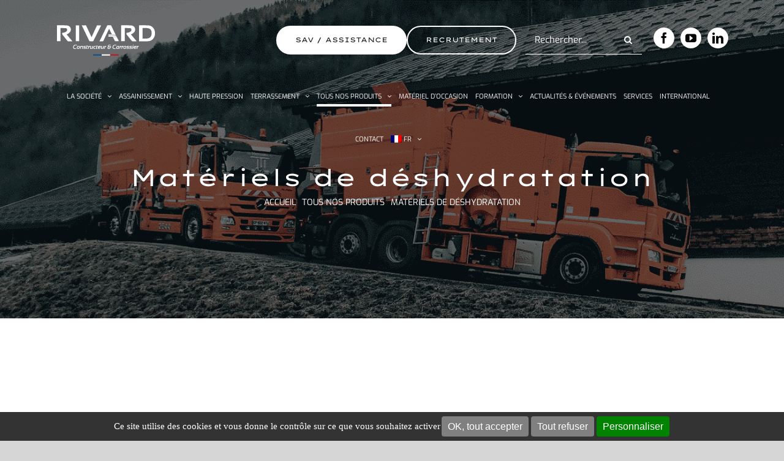

--- FILE ---
content_type: text/css; charset=utf-8
request_url: https://www.rivard-international.com/wp-content/cache/min/1/wp-content/themes/rivard/style.css?ver=1739436386
body_size: 2355
content:
.fusion-main-menu>ul>li,h1,h2,h3,h4,.fusion-breadcrumbs,.blocchiffres{text-transform:uppercase}.fusion-blog-pagination .pagination{display:block!important;text-align:center}.pagination .page-text{margin:0 5px!important}.blocbtfooter .fusion-button{padding:10px 20px!important;font-size:10px!important}header{background:linear-gradient(180deg,rgba(0,0,0,0) 0%,rgba(255,255,255,0) 50%)}header .fusion-button-wrapper,header .fusion-social-links,header .fusion-search-form,header .blocsocialheader{display:inline-flex!important}header .fusion-search-form{margin-right:15px;border-bottom:1px solid #fff;width:190px}.fusion-main-menu .fusion-switched-side{width:80px!important;left:0!important}#blocfixe{position:fixed;right:10px;top:40%;z-index:99999}.fusion-blog-shortcode .fusion-rollover{opacity:1!important;-ms-flex-align:flex-end!important;align-items:flex-end!important;padding-bottom:30px}.fusion-blog-shortcode .fusion-button-wrapper a{margin-top:10px;font-size:11px!important;font-family:"Lexend Zetta",Georgia,serif!important}.fusion-blog-shortcode .fusion-image-wrapper,.fusion-blog-shortcode .fusion-flexslider{min-height:460px}.fusion-blog-shortcode .fusion-image-wrapper .fusion-rollover{background-image:linear-gradient(rgba(0,0,0,0) 0%,#1f1f1f 100%)!important}.woocommerce .products li{border:1px solid #B4B4B4!important}.blociconfixe{width:69px!important;height:69px;margin-bottom:5px!important;color:#fff;vertical-align:middle;text-transform:uppercase;text-align:center;position:relative;transition:all 0.5s ease-in-out;text-align:center;overflow:hidden}.blociconfixe:hover{width:auto!important;transition:all 0.5s ease-in-out}.blociconfixe:hover span{overflow:visible}.blociconfixe span{overflow:hidden}.fusion-search-field input::placeholder{color:#fff!important;opacity:1}.fusion-search-field input:-ms-input-placeholder{color:#fff!important}.fusion-search-field input::-ms-input-placeholder{color:#fff!important}header .searchform .fusion-search-form-content .fusion-search-field input,.searchform .fusion-search-form-content .fusion-search-button input[type=submit]{color:#fff!important;border:0!important;background-color:transparent!important}.blocbtheader{width:auto!important}.fusion-button{margin-right:7px}.heroaccueil p,.heroaccueil h1{text-shadow:2px 2px 3px rgb(56,55,55)}.lexend28{font-family:"Lexend Zetta",Georgia,serif;font-size:28px}.fusion-button-default-size{font-size:11px!important}.fusion-breadcrumbs i{font-size:10px}.btcenter{text-align:center}.fusion-header-v4 .fusion-header{padding-bottom:20px!important}.lexendzetta14{font-family:"Lexend Zetta",Georgia,serif;text-transform:uppercase}.exo20{font-size:20px;font-weight:700;font-family:"Exo",Georgia,serif}.exo22{font-size:22px;font-style:italic;font-family:"Exo",Georgia,serif}.exo18{font-size:20px;font-weight:700;font-family:"Exo",Georgia,serif;text-transform:uppercase}.chiffre{font-size:62px;font-weight:700;font-family:"Exo",Georgia,serif;text-transform:uppercase;line-height:1.4em!important}.chiffre p{margin-bottom:0}.newsletter .lexendzetta14 p{margin-bottom:0!important}.apropos,.bloccontact,.blocblanc,.blocblanc H2,.blocblanc H3{color:#fff}.imgcata{margin-top:-110px}.btcata{border:2px solid #fff!important}.bloc1secteur{border-bottom:10px solid #A66117}.bloc2secteur{border-bottom:10px solid #A2BD1B}.bloc3secteur{border-bottom:10px solid #00A3CC}.norepeat{-webkit-background-size:auto!important;-moz-background-size:auto!important;-o-background-size:auto!important;background-size:auto!important}.blocnewsletter{margin-left:-30px!important;margin-right:-30px!important;width:calc(100% + 60px)!important;background-color:rgb(240,240,240)}.blocnewsletter .fusion-column-wrapper{max-width:800px;margin:0 auto}.parsley-required,.parsley-custom-error-message{text-align:center}.mailpoet_form_columns .mailpoet_form_column:first-child{flex-basis:70%!important}.mailpoet_form_columns .mailpoet_form_column:last-child{flex-basis:30%!important}.mailpoet_form_columns .mailpoet_form_column:first-child input{float:right}.blocactuhome input[type=submit]{background:#1c1c1c!important;color:#fff!important;border-color:#1c1c1c!important}.gform_wrapper,.gform_wrapper ul.gfield_checkbox li label,.gform_wrapper .top_label .gfield_label,.gform_wrapper legend.gfield_label{color:#fff!important}#gform_2 .gfield input:not([type=radio]):not([type=checkbox]):not([type=submit]):not([type=button]):not([type=image]):not([type=file]){background-color:#fff!important}.gform_wrapper #gform_2 ul.gform_fields li.gfield{padding-right:0!important;margin-top:5px!important}.btficheproduct{background-color:#1C1C1C!important;color:#fff!important}.btcontactproduct{border:2px solid!important}.related.products,.upsells.products{background-color:#1F1F1F;padding:60px 0!important;margin-left:-30px;margin-right:-30px}.related.products .fusion-product-content{background-color:#fff}.related.products h2{margin-bottom:35px!important}.product .product-border,.woocommerce-tabs h2{display:none}.fusion-body .woocommerce-tabs .tabs li a{color:#D0D0D0;text-transform:uppercase;font-size:20px!important}.woocommerce-tabs>.tabs .active{color:#1C1C1C!important;border-top:0!important;border-left:0!important;border-right:0!important;border-bottom:2px solid #1C1C1C!important}.woocommerce-tabs .panel{border-bottom:0!important;border-left:0!important;border-right:0!important}.woocommerce-Tabs-panel tr td:nth-child(2){text-align:right;padding-left:35%}.related.products h2{color:#fff!important}.btproduit{margin-top:25px}.product_meta a{pointer-events:none}.summary-container .product_meta{font-size:20px;text-transform:uppercase;font-weight:700}.single-product #main .product h2.product_title{font-size:38px!important}.fusion-woo-product-design-clean .products .fusion-rollover .fusion-rollover-content .fusion-product-buttons a,.fusion-woo-product-design-clean .slides .fusion-rollover .fusion-rollover-content .fusion-product-buttons a{padding:13px 29px!important;line-height:17px;font-size:14px;background:#fff;border-color:#fff;border-radius:50px;font-weight:400;font-style:normal;border-width:2px;border-style:solid;text-transform:uppercase;-webkit-transition:all .2s;transition:all .2s}.fusion-woo-product-design-clean .products .fusion-rollover-content .fusion-product-buttons a:hover,.fusion-woo-product-design-clean .slides .fusion-rollover-content .fusion-product-buttons a:hover{opacity:1!important}.avada-product-gallery .flex-control-thumbs li,.products li.product{border:1px solid #CBCBCB}.avada-product-gallery .avada-product-gallery-thumbs-wrapper{overflow:inherit!important}.single-product .product .images{border:1px solid #CBCBCB}.products .fusion-rollover-content a{color:#1c1c1c!important}.fusion-meta-info .fusion-inline-sep,.fusion-carousel-title-below-image .fusion-carousel-meta,.fusion-carousel-title-below-image .fusion-carousel-title{display:none}.fusion-meta-info a[rel~="category"]:before{font-family:"Font Awesome 5 Free"!important;margin-left:12px;content:"\f02b";font-weight:700;padding-right:7px;font-size:12px}.post .fusion-meta-info,.post .fusion-meta-info a{color:#727272}.fusion-meta-info a[rel~="category"]{pointer-events:none;font-style:italic}.fusion-sharing-box .fusion-social-networks,.fusion-sharing-box h4{display:inline-flex!important;vertical-align:middle;margin-right:30px}.single .fusion-sharing-box{margin-top:40px!important}.fusion-sharing-box h4{font-size:14px!important}.fusion-rollover-title{text-transform:uppercase}.dateactu{margin-bottom:15px}.fusion-post-title-meta-wrap .entry-title,.fusion-rollover-categories{display:none}.fusion-meta-info{border:0!important}.related-posts{margin-bottom:100px}.fusion-content-boxes .content-wrapper-background{padding:0!important}.fusion-content-boxes .content-container{padding-left:60px}.fusion-social-links .fusion-social-networks a{font-size:18px}::placeholder{color:#1C1C1C;opacity:1}:-ms-input-placeholder{color:#1C1C1C}::-ms-input-placeholder{color:#1C1C1C}.gform_wrapper .top_label .gfield_label{text-transform:uppercase}.gform_confirmation_message{margin:25px;color:#fff;text-align:center}#mailpoet_form_1 .mailpoet_text,#mailpoet_form_1 .mailpoet_textarea,.gform_wrapper .gfield input:not([type=radio]):not([type=checkbox]):not([type=submit]):not([type=button]):not([type=image]):not([type=file]),.gform_wrapper .gfield_select[multiple=multiple]{background-color:#D0D0D0!important;font-size:14px!important;color:#332f2f!important;border-width:0!important;border-radius:50px!important;height:50px!important}.gform_wrapper .gfield textarea{padding:12px 15px!important;background-color:#D0D0D0!important;height:220px!important;border-radius:8px!important;border:0!important}.gform_wrapper ul.gfield_checkbox li label,.gform_wrapper ul.gfield_radio li label{color:#838383}.gform_wrapper .gform_footer{text-align:center}#mailpoet_form_1 .mailpoet_text,#mailpoet_form_1 .mailpoet_textarea{padding:5px 20px!important}.fusion-footer-widget-area .widget_nav_menu li a:before{display:none}.fusion-widget-area .widget_nav_menu li{padding:0 10px 13px 0px!important;text-transform:uppercase}.fusion-copyright-notice a{margin-left:8px;text-transform:uppercase;margin-right:8px}@media only screen and (max-width:1200px){.fusion-header-content-3-wrapper{display:none!important}}@media only screen and (max-width:800px){.fusion-button{margin-bottom:8px;margin-right:0!important}.fusion-header-content-3-wrapper,.avada-page-titlebar-wrapper,.related-posts .fusion-button-wrapper,.dateactu{display:none!important}.fusion-footer,.related.products h2{text-align:center}.related-posts .fusion-rollover-title a{font-size:12px!important;line-height:10px!important;font-weight:normal!important;text-transform:initial}.related-posts .fusion-rollover{padding-bottom:0px!important}#content{margin-bottom:0!important}.related.products .fusion-button-wrapper{display:block;text-align:center}#mailpoet_form_1 .mailpoet_text{margin-right:10px!important}.gform_body input{font-size:11px!important}}@media only screen and (max-width:1595px) and (min-width:801px){.fusion-main-menu>ul>li>a{font-size:11px!important}.fusion-main-menu>ul>li{padding-right:12px!important}}@media only screen and (min-width:801px){.fusion-main-menu ul li.mobile{display:none!important}.fusion-page-title-bar-center .fusion-page-title-captions{margin-top:7%}#mailpoet_form_1 .mailpoet_text{width:350px!important;margin-right:10px!important}.fusion-woo-product-design-clean .products .fusion-rollover .fusion-rollover-content .fusion-product-buttons a,.fusion-woo-product-design-clean .slides .fusion-rollover .fusion-rollover-content .fusion-product-buttons a{font-family:Lexend Zetta}}